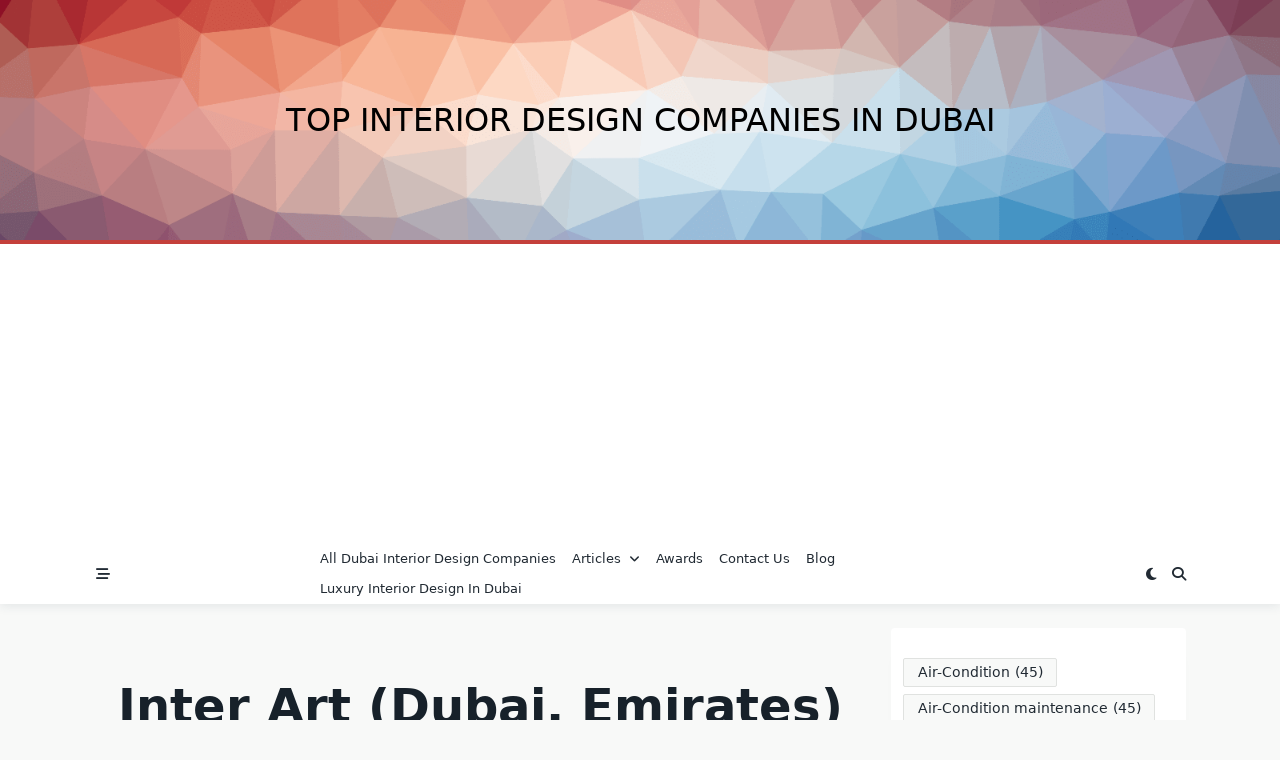

--- FILE ---
content_type: text/html; charset=utf-8
request_url: https://www.google.com/recaptcha/api2/aframe
body_size: -88
content:
<!DOCTYPE HTML><html><head><meta http-equiv="content-type" content="text/html; charset=UTF-8"></head><body><script nonce="2MXHu5Lwl8FBub_5wCaj7A">/** Anti-fraud and anti-abuse applications only. See google.com/recaptcha */ try{var clients={'sodar':'https://pagead2.googlesyndication.com/pagead/sodar?'};window.addEventListener("message",function(a){try{if(a.source===window.parent){var b=JSON.parse(a.data);var c=clients[b['id']];if(c){var d=document.createElement('img');d.src=c+b['params']+'&rc='+(localStorage.getItem("rc::a")?sessionStorage.getItem("rc::b"):"");window.document.body.appendChild(d);sessionStorage.setItem("rc::e",parseInt(sessionStorage.getItem("rc::e")||0)+1);localStorage.setItem("rc::h",'1769779271004');}}}catch(b){}});window.parent.postMessage("_grecaptcha_ready", "*");}catch(b){}</script></body></html>